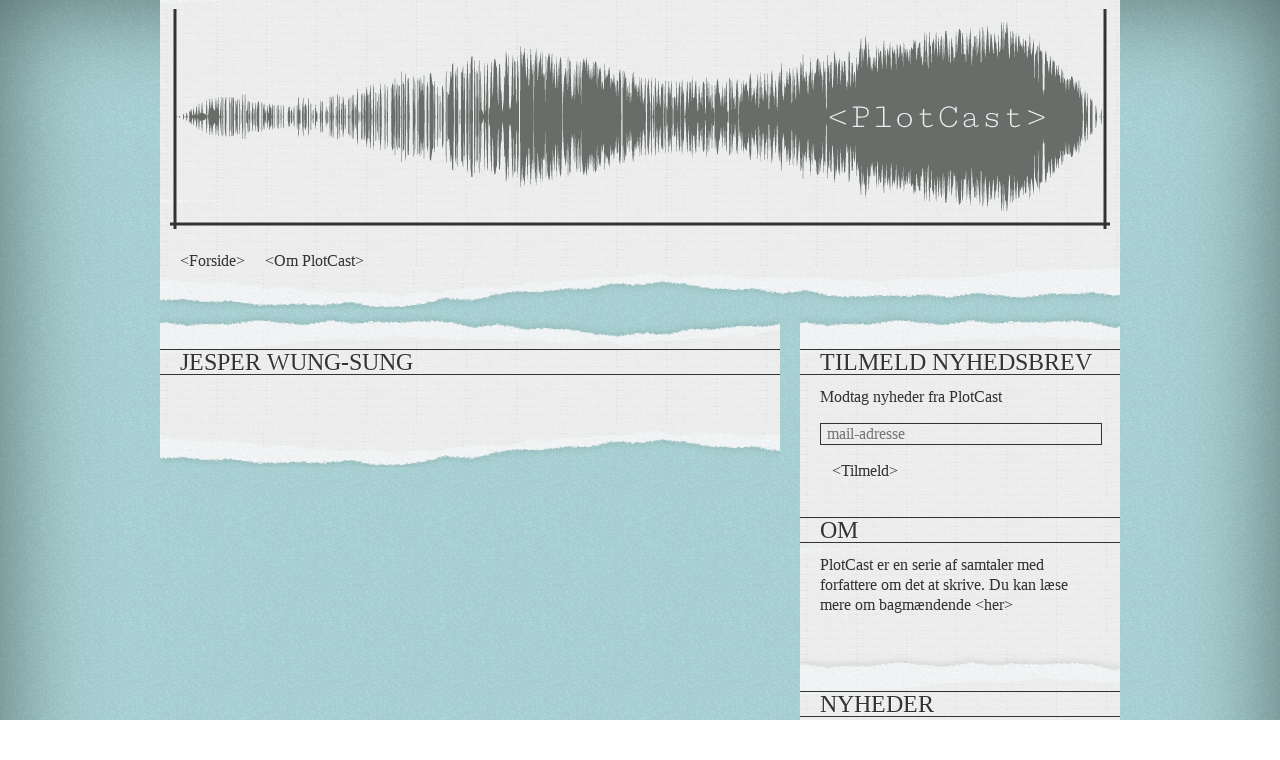

--- FILE ---
content_type: text/html; charset=UTF-8
request_url: https://plotcast.dk/jesper-wung-sung/
body_size: 5741
content:
<!DOCTYPE html>
<!--[if lt IE 7 ]><html class="no-js ie ie6 lte7 lte8 lte9" dir="ltr" lang="da-DK"><![endif]-->
<!--[if IE 7 ]><html class="no-js ie ie7 lte7 lte8 lte9" dir="ltr" lang="da-DK"><![endif]-->
<!--[if IE 8 ]><html class="no-js ie ie8 lte8 lte9" dir="ltr" lang="da-DK"><![endif]-->
<!--[if IE 9 ]><html class="no-js ie ie9 lte9" dir="ltr" lang="da-DK"><![endif]-->
<!--[if (gt IE 9)|!(IE)]><!--><html class="no-js" dir="ltr" lang="da-DK"><!--<![endif]-->
	<head>
		<meta charset="UTF-8" />
		<title>Jesper Wung-Sung | PlotCast</title>
		<link rel="profile" href="http://gmpg.org/xfn/11" />
		<link rel="stylesheet" href="https://plotcast.dk/wp-content/themes/Boiler-child/style.css" />
		<link rel="pingback" href="https://plotcast.dk/xmlrpc.php" />
		<link rel="shortcut icon" href="https://plotcast.dk/wp-content/themes/Boiler-child/favicon.ico" />
		<link href='http://fonts.googleapis.com/css?family=Cutive+Mono' rel='stylesheet' type='text/css'>        
		<script src="http://code.jquery.com/jquery-latest.min.js" type="text/javascript"></script>

		<meta name='robots' content='max-image-preview:large' />
<script type="text/javascript">
window._wpemojiSettings = {"baseUrl":"https:\/\/s.w.org\/images\/core\/emoji\/14.0.0\/72x72\/","ext":".png","svgUrl":"https:\/\/s.w.org\/images\/core\/emoji\/14.0.0\/svg\/","svgExt":".svg","source":{"concatemoji":"https:\/\/plotcast.dk\/wp-includes\/js\/wp-emoji-release.min.js?ver=6.1.9"}};
/*! This file is auto-generated */
!function(e,a,t){var n,r,o,i=a.createElement("canvas"),p=i.getContext&&i.getContext("2d");function s(e,t){var a=String.fromCharCode,e=(p.clearRect(0,0,i.width,i.height),p.fillText(a.apply(this,e),0,0),i.toDataURL());return p.clearRect(0,0,i.width,i.height),p.fillText(a.apply(this,t),0,0),e===i.toDataURL()}function c(e){var t=a.createElement("script");t.src=e,t.defer=t.type="text/javascript",a.getElementsByTagName("head")[0].appendChild(t)}for(o=Array("flag","emoji"),t.supports={everything:!0,everythingExceptFlag:!0},r=0;r<o.length;r++)t.supports[o[r]]=function(e){if(p&&p.fillText)switch(p.textBaseline="top",p.font="600 32px Arial",e){case"flag":return s([127987,65039,8205,9895,65039],[127987,65039,8203,9895,65039])?!1:!s([55356,56826,55356,56819],[55356,56826,8203,55356,56819])&&!s([55356,57332,56128,56423,56128,56418,56128,56421,56128,56430,56128,56423,56128,56447],[55356,57332,8203,56128,56423,8203,56128,56418,8203,56128,56421,8203,56128,56430,8203,56128,56423,8203,56128,56447]);case"emoji":return!s([129777,127995,8205,129778,127999],[129777,127995,8203,129778,127999])}return!1}(o[r]),t.supports.everything=t.supports.everything&&t.supports[o[r]],"flag"!==o[r]&&(t.supports.everythingExceptFlag=t.supports.everythingExceptFlag&&t.supports[o[r]]);t.supports.everythingExceptFlag=t.supports.everythingExceptFlag&&!t.supports.flag,t.DOMReady=!1,t.readyCallback=function(){t.DOMReady=!0},t.supports.everything||(n=function(){t.readyCallback()},a.addEventListener?(a.addEventListener("DOMContentLoaded",n,!1),e.addEventListener("load",n,!1)):(e.attachEvent("onload",n),a.attachEvent("onreadystatechange",function(){"complete"===a.readyState&&t.readyCallback()})),(e=t.source||{}).concatemoji?c(e.concatemoji):e.wpemoji&&e.twemoji&&(c(e.twemoji),c(e.wpemoji)))}(window,document,window._wpemojiSettings);
</script>
<style type="text/css">
img.wp-smiley,
img.emoji {
	display: inline !important;
	border: none !important;
	box-shadow: none !important;
	height: 1em !important;
	width: 1em !important;
	margin: 0 0.07em !important;
	vertical-align: -0.1em !important;
	background: none !important;
	padding: 0 !important;
}
</style>
	<!--[if lt IE 9]>
	<script src="//html5shiv.googlecode.com/svn/trunk/html5.js"></script>
	<script>window.html5 || document.write(unescape('%3Cscript src="https://plotcast.dk/wp-content/themes/boilerplate/js/ieshiv.js"%3E%3C/script%3E'))</script>
<![endif]-->
<link rel='stylesheet' id='wp-block-library-css' href='https://plotcast.dk/wp-includes/css/dist/block-library/style.min.css?ver=6.1.9' type='text/css' media='all' />
<style id='powerpress-player-block-style-inline-css' type='text/css'>


</style>
<link rel='stylesheet' id='classic-theme-styles-css' href='https://plotcast.dk/wp-includes/css/classic-themes.min.css?ver=1' type='text/css' media='all' />
<style id='global-styles-inline-css' type='text/css'>
body{--wp--preset--color--black: #000000;--wp--preset--color--cyan-bluish-gray: #abb8c3;--wp--preset--color--white: #ffffff;--wp--preset--color--pale-pink: #f78da7;--wp--preset--color--vivid-red: #cf2e2e;--wp--preset--color--luminous-vivid-orange: #ff6900;--wp--preset--color--luminous-vivid-amber: #fcb900;--wp--preset--color--light-green-cyan: #7bdcb5;--wp--preset--color--vivid-green-cyan: #00d084;--wp--preset--color--pale-cyan-blue: #8ed1fc;--wp--preset--color--vivid-cyan-blue: #0693e3;--wp--preset--color--vivid-purple: #9b51e0;--wp--preset--gradient--vivid-cyan-blue-to-vivid-purple: linear-gradient(135deg,rgba(6,147,227,1) 0%,rgb(155,81,224) 100%);--wp--preset--gradient--light-green-cyan-to-vivid-green-cyan: linear-gradient(135deg,rgb(122,220,180) 0%,rgb(0,208,130) 100%);--wp--preset--gradient--luminous-vivid-amber-to-luminous-vivid-orange: linear-gradient(135deg,rgba(252,185,0,1) 0%,rgba(255,105,0,1) 100%);--wp--preset--gradient--luminous-vivid-orange-to-vivid-red: linear-gradient(135deg,rgba(255,105,0,1) 0%,rgb(207,46,46) 100%);--wp--preset--gradient--very-light-gray-to-cyan-bluish-gray: linear-gradient(135deg,rgb(238,238,238) 0%,rgb(169,184,195) 100%);--wp--preset--gradient--cool-to-warm-spectrum: linear-gradient(135deg,rgb(74,234,220) 0%,rgb(151,120,209) 20%,rgb(207,42,186) 40%,rgb(238,44,130) 60%,rgb(251,105,98) 80%,rgb(254,248,76) 100%);--wp--preset--gradient--blush-light-purple: linear-gradient(135deg,rgb(255,206,236) 0%,rgb(152,150,240) 100%);--wp--preset--gradient--blush-bordeaux: linear-gradient(135deg,rgb(254,205,165) 0%,rgb(254,45,45) 50%,rgb(107,0,62) 100%);--wp--preset--gradient--luminous-dusk: linear-gradient(135deg,rgb(255,203,112) 0%,rgb(199,81,192) 50%,rgb(65,88,208) 100%);--wp--preset--gradient--pale-ocean: linear-gradient(135deg,rgb(255,245,203) 0%,rgb(182,227,212) 50%,rgb(51,167,181) 100%);--wp--preset--gradient--electric-grass: linear-gradient(135deg,rgb(202,248,128) 0%,rgb(113,206,126) 100%);--wp--preset--gradient--midnight: linear-gradient(135deg,rgb(2,3,129) 0%,rgb(40,116,252) 100%);--wp--preset--duotone--dark-grayscale: url('#wp-duotone-dark-grayscale');--wp--preset--duotone--grayscale: url('#wp-duotone-grayscale');--wp--preset--duotone--purple-yellow: url('#wp-duotone-purple-yellow');--wp--preset--duotone--blue-red: url('#wp-duotone-blue-red');--wp--preset--duotone--midnight: url('#wp-duotone-midnight');--wp--preset--duotone--magenta-yellow: url('#wp-duotone-magenta-yellow');--wp--preset--duotone--purple-green: url('#wp-duotone-purple-green');--wp--preset--duotone--blue-orange: url('#wp-duotone-blue-orange');--wp--preset--font-size--small: 13px;--wp--preset--font-size--medium: 20px;--wp--preset--font-size--large: 36px;--wp--preset--font-size--x-large: 42px;--wp--preset--spacing--20: 0.44rem;--wp--preset--spacing--30: 0.67rem;--wp--preset--spacing--40: 1rem;--wp--preset--spacing--50: 1.5rem;--wp--preset--spacing--60: 2.25rem;--wp--preset--spacing--70: 3.38rem;--wp--preset--spacing--80: 5.06rem;}:where(.is-layout-flex){gap: 0.5em;}body .is-layout-flow > .alignleft{float: left;margin-inline-start: 0;margin-inline-end: 2em;}body .is-layout-flow > .alignright{float: right;margin-inline-start: 2em;margin-inline-end: 0;}body .is-layout-flow > .aligncenter{margin-left: auto !important;margin-right: auto !important;}body .is-layout-constrained > .alignleft{float: left;margin-inline-start: 0;margin-inline-end: 2em;}body .is-layout-constrained > .alignright{float: right;margin-inline-start: 2em;margin-inline-end: 0;}body .is-layout-constrained > .aligncenter{margin-left: auto !important;margin-right: auto !important;}body .is-layout-constrained > :where(:not(.alignleft):not(.alignright):not(.alignfull)){max-width: var(--wp--style--global--content-size);margin-left: auto !important;margin-right: auto !important;}body .is-layout-constrained > .alignwide{max-width: var(--wp--style--global--wide-size);}body .is-layout-flex{display: flex;}body .is-layout-flex{flex-wrap: wrap;align-items: center;}body .is-layout-flex > *{margin: 0;}:where(.wp-block-columns.is-layout-flex){gap: 2em;}.has-black-color{color: var(--wp--preset--color--black) !important;}.has-cyan-bluish-gray-color{color: var(--wp--preset--color--cyan-bluish-gray) !important;}.has-white-color{color: var(--wp--preset--color--white) !important;}.has-pale-pink-color{color: var(--wp--preset--color--pale-pink) !important;}.has-vivid-red-color{color: var(--wp--preset--color--vivid-red) !important;}.has-luminous-vivid-orange-color{color: var(--wp--preset--color--luminous-vivid-orange) !important;}.has-luminous-vivid-amber-color{color: var(--wp--preset--color--luminous-vivid-amber) !important;}.has-light-green-cyan-color{color: var(--wp--preset--color--light-green-cyan) !important;}.has-vivid-green-cyan-color{color: var(--wp--preset--color--vivid-green-cyan) !important;}.has-pale-cyan-blue-color{color: var(--wp--preset--color--pale-cyan-blue) !important;}.has-vivid-cyan-blue-color{color: var(--wp--preset--color--vivid-cyan-blue) !important;}.has-vivid-purple-color{color: var(--wp--preset--color--vivid-purple) !important;}.has-black-background-color{background-color: var(--wp--preset--color--black) !important;}.has-cyan-bluish-gray-background-color{background-color: var(--wp--preset--color--cyan-bluish-gray) !important;}.has-white-background-color{background-color: var(--wp--preset--color--white) !important;}.has-pale-pink-background-color{background-color: var(--wp--preset--color--pale-pink) !important;}.has-vivid-red-background-color{background-color: var(--wp--preset--color--vivid-red) !important;}.has-luminous-vivid-orange-background-color{background-color: var(--wp--preset--color--luminous-vivid-orange) !important;}.has-luminous-vivid-amber-background-color{background-color: var(--wp--preset--color--luminous-vivid-amber) !important;}.has-light-green-cyan-background-color{background-color: var(--wp--preset--color--light-green-cyan) !important;}.has-vivid-green-cyan-background-color{background-color: var(--wp--preset--color--vivid-green-cyan) !important;}.has-pale-cyan-blue-background-color{background-color: var(--wp--preset--color--pale-cyan-blue) !important;}.has-vivid-cyan-blue-background-color{background-color: var(--wp--preset--color--vivid-cyan-blue) !important;}.has-vivid-purple-background-color{background-color: var(--wp--preset--color--vivid-purple) !important;}.has-black-border-color{border-color: var(--wp--preset--color--black) !important;}.has-cyan-bluish-gray-border-color{border-color: var(--wp--preset--color--cyan-bluish-gray) !important;}.has-white-border-color{border-color: var(--wp--preset--color--white) !important;}.has-pale-pink-border-color{border-color: var(--wp--preset--color--pale-pink) !important;}.has-vivid-red-border-color{border-color: var(--wp--preset--color--vivid-red) !important;}.has-luminous-vivid-orange-border-color{border-color: var(--wp--preset--color--luminous-vivid-orange) !important;}.has-luminous-vivid-amber-border-color{border-color: var(--wp--preset--color--luminous-vivid-amber) !important;}.has-light-green-cyan-border-color{border-color: var(--wp--preset--color--light-green-cyan) !important;}.has-vivid-green-cyan-border-color{border-color: var(--wp--preset--color--vivid-green-cyan) !important;}.has-pale-cyan-blue-border-color{border-color: var(--wp--preset--color--pale-cyan-blue) !important;}.has-vivid-cyan-blue-border-color{border-color: var(--wp--preset--color--vivid-cyan-blue) !important;}.has-vivid-purple-border-color{border-color: var(--wp--preset--color--vivid-purple) !important;}.has-vivid-cyan-blue-to-vivid-purple-gradient-background{background: var(--wp--preset--gradient--vivid-cyan-blue-to-vivid-purple) !important;}.has-light-green-cyan-to-vivid-green-cyan-gradient-background{background: var(--wp--preset--gradient--light-green-cyan-to-vivid-green-cyan) !important;}.has-luminous-vivid-amber-to-luminous-vivid-orange-gradient-background{background: var(--wp--preset--gradient--luminous-vivid-amber-to-luminous-vivid-orange) !important;}.has-luminous-vivid-orange-to-vivid-red-gradient-background{background: var(--wp--preset--gradient--luminous-vivid-orange-to-vivid-red) !important;}.has-very-light-gray-to-cyan-bluish-gray-gradient-background{background: var(--wp--preset--gradient--very-light-gray-to-cyan-bluish-gray) !important;}.has-cool-to-warm-spectrum-gradient-background{background: var(--wp--preset--gradient--cool-to-warm-spectrum) !important;}.has-blush-light-purple-gradient-background{background: var(--wp--preset--gradient--blush-light-purple) !important;}.has-blush-bordeaux-gradient-background{background: var(--wp--preset--gradient--blush-bordeaux) !important;}.has-luminous-dusk-gradient-background{background: var(--wp--preset--gradient--luminous-dusk) !important;}.has-pale-ocean-gradient-background{background: var(--wp--preset--gradient--pale-ocean) !important;}.has-electric-grass-gradient-background{background: var(--wp--preset--gradient--electric-grass) !important;}.has-midnight-gradient-background{background: var(--wp--preset--gradient--midnight) !important;}.has-small-font-size{font-size: var(--wp--preset--font-size--small) !important;}.has-medium-font-size{font-size: var(--wp--preset--font-size--medium) !important;}.has-large-font-size{font-size: var(--wp--preset--font-size--large) !important;}.has-x-large-font-size{font-size: var(--wp--preset--font-size--x-large) !important;}
.wp-block-navigation a:where(:not(.wp-element-button)){color: inherit;}
:where(.wp-block-columns.is-layout-flex){gap: 2em;}
.wp-block-pullquote{font-size: 1.5em;line-height: 1.6;}
</style>
<link rel="https://api.w.org/" href="https://plotcast.dk/wp-json/" /><link rel="alternate" type="application/json" href="https://plotcast.dk/wp-json/wp/v2/posts/267" /><link rel="EditURI" type="application/rsd+xml" title="RSD" href="https://plotcast.dk/xmlrpc.php?rsd" />
<link rel="wlwmanifest" type="application/wlwmanifest+xml" href="https://plotcast.dk/wp-includes/wlwmanifest.xml" />

<link rel="canonical" href="https://plotcast.dk/jesper-wung-sung/" />
<link rel='shortlink' href='https://plotcast.dk/?p=267' />
<link rel="alternate" type="application/json+oembed" href="https://plotcast.dk/wp-json/oembed/1.0/embed?url=https%3A%2F%2Fplotcast.dk%2Fjesper-wung-sung%2F" />
<link rel="alternate" type="text/xml+oembed" href="https://plotcast.dk/wp-json/oembed/1.0/embed?url=https%3A%2F%2Fplotcast.dk%2Fjesper-wung-sung%2F&#038;format=xml" />
<script type="text/javascript"><!--
function powerpress_pinw(pinw_url){window.open(pinw_url, 'PowerPressPlayer','toolbar=0,status=0,resizable=1,width=460,height=320');	return false;}
//-->
</script>
<script type="text/javascript">
	window._se_plugin_version = '8.1.9';
</script>
	</head>
	<body class="post-template-default single single-post postid-267 single-format-standard" style="background-image:url(https://plotcast.dk/wp-content/uploads/2014/03/bg.jpg)">
    	<div id="content">
			<div class="paper paper-header">
				<div class="content no-padding">        	
                    <header role="banner">
                        <a href="https://plotcast.dk"><img src="https://plotcast.dk/wp-content/uploads/2014/03/plotcast_header.png" /></a>
            
                    </header>
                    <nav id="access">
                            <div class="menu"><ul>
<li ><a href="https://plotcast.dk/">Forside</a></li><li class="page_item page-item-23"><a href="https://plotcast.dk/om-plotcast/">Om PlotCast</a></li>
</ul></div>
                        <div class="clearAll"></div>
                    </nav><!-- #access --> 				
                </div>
                              
                <div class="paper-bottom"></div>
			</div>
	                       
            
            <section role="main">	 <article>
		<div class="col col-wide">
        
            <div class="paper paper-1">
                <div class="paper-top"></div>
                <div class="content no-padding">        
                    <h1>Jesper Wung-Sung</h1>
                    <div class="padding">
						                        
                                            </div>
                </div>
                <div class="paper-bottom"></div>
            </div>  
		</div>                
        
    </article>

<aside>
	<div class="col col-narrow">
            <div class="paper side-paper-1">
                <div class="paper-top"></div>
                <div class="content no-padding">        
                    <h1>Tilmeld Nyhedsbrev</h1>
                    <div class="padding">
                    	<p>Modtag nyheder fra PlotCast</p>

                        <div id="signup">
                            <link href="//cdn-images.mailchimp.com/embedcode/slim-081711.css" rel="stylesheet" type="text/css">
                            
                            <div id="mc_embed_signup">
                            <form action="http://palleschmidt.us2.list-manage.com/subscribe/post?u=bf8e6faf3f9aa4c3edb95e460&amp;id=1313de1993" method="post" id="mc-embedded-subscribe-form" name="mc-embedded-subscribe-form" class="validate" target="_blank" novalidate>
                                <input type="email" value="" name="EMAIL" class="email" id="mce-EMAIL" placeholder="mail-adresse" required>
                                <!-- real people should not fill this in and expect good things - do not remove this or risk form bot signups-->
                                <div style="position: absolute; left: -5000px;"><input type="text" name="b_bf8e6faf3f9aa4c3edb95e460_1313de1993" value=""></div>
                                <div class="clear"><input type="submit" value="&lt;Tilmeld&gt;" name="subscribe" id="mc-embedded-subscribe" class="button"></div>
                            </form>
                            </div>
                        </div>
                    </div>
                                        
	                    <h1>Om</h1>
                                        <div class="padding">
	                    <p>PlotCast er en serie af samtaler med forfattere om det at skrive. Du kan læse mere om bagmændende <a title="Om PlotCast" href="http://plotcast.dk/om-plotcast/">her</a></p>
                    </div>
                </div>
                <div class="paper-bottom"></div>
            </div>             

    
            				<div class="paper side-paper-2">
                    <div class="paper-top"></div>
                    	<div class="content no-padding">
	                        <h1>Nyheder</h1>			    
							<div class="padding">                            
								                                    <h3><a href="https://plotcast.dk/plotcast-live-figurdigte-med-karen-filskov-og-hanne-dagmar-raaberg/">PlotCast LIVE &#8211; Figurdigte med Karen Filskov og Hanne Dagmar Raaberg</a></h3>
                                    <p>08-04-25</p>
                                    <p> <a href="https://plotcast.dk/plotcast-live-figurdigte-med-karen-filskov-og-hanne-dagmar-raaberg/">L&aelig;s</a></p>
                                                                    <h3><a href="https://plotcast.dk/plotcast-live-saynab-farah-dahir-og-thomas-brunstrm/">PlotCast LIVE &#8211; Saynab Farah Dahir og Thomas Brunstr&oslash;m</a></h3>
                                    <p>02-03-24</p>
                                    <p> <a href="https://plotcast.dk/plotcast-live-saynab-farah-dahir-og-thomas-brunstrm/">L&aelig;s</a></p>
                                                                    <h3><a href="https://plotcast.dk/dorte-studsgarth-skriv-den-bog/">Dorte Studsgarth &#8211; Skriv den bog</a></h3>
                                    <p>06-10-23</p>
                                    <p> <a href="https://plotcast.dk/dorte-studsgarth-skriv-den-bog/">L&aelig;s</a></p>
                                                                    <h3><a href="https://plotcast.dk/jakob-weis-hvem-ejer-historien/">Jakob Weis &#8211; hvem ejer historien?</a></h3>
                                    <p>18-08-23</p>
                                    <p> <a href="https://plotcast.dk/jakob-weis-hvem-ejer-historien/">L&aelig;s</a></p>
                                                                    <h3><a href="https://plotcast.dk/rune-christensen-veje-ind-i-historien/">Rune Christensen &#8211; Veje ind i historien</a></h3>
                                    <p>24-02-23</p>
                                    <p> <a href="https://plotcast.dk/rune-christensen-veje-ind-i-historien/">L&aelig;s</a></p>
                                							</div>
				        </div>                        
                    <div class="paper-bottom"></div>
                </div>          
            
                
            
				<div class="paper side-paper-3 bottom">
                    <div class="paper-top"></div>
                    	<div class="content">
                            <a class="nobrackets align-right" href="http://ekranoplan.dk" rel="nofollow" target="_blank"><img src="https://plotcast.dk/wp-content/themes/Boiler-child/images/ekranoplan.png"  alt="Ekranoplan" /></a>
							<p class="align-right">PlotCast.dk<br/>design &amp; kode</p>                            
                            <div class="clearAll"></div>
						</div>                        
                    <div class="paper-bottom"></div>
                </div>  



    </div>
</aside>

            </section><!-- #main -->
            <footer role="contentinfo" style="background-image:url()">
                
            </footer><!-- footer -->
        
			<script type="text/javascript">
                jQuery(document).ready(function(){
                    var $ = jQuery.noConflict();
					paper_num = $('.paper').size();
					
					for(i=1; i<=paper_num; i++) {
						w = $('.paper-'+i).width();
						offset = Math.round(Math.random()*(960-w))*-1;
						$('.paper-'+i+' .paper-top').css('background-position', offset+'px 0px');
						$('.paper-'+i+' .content').css('background-position', offset+'px 0px');
						$('.paper-'+i+' .paper-bottom').css('background-position', offset+'px 0px');							
					}
                    
                /*	setTimeout(menudone, 100);
                    
                    function menudone() {		
                        menu_num = $('div.menu-header > ul > li').size();
                        pad = parseInt($('div.menu-header > ul > li').css("padding-left"))*2;
                        nav_width = $('div.menu-header').width();
                        menu_width = 0;
                        for(i=1;i<=menu_num;i++) {
                            menu_width += $('div.menu-header > ul > li:nth-child('+i+')').width()+pad;
                        }	
                    
                        menu_margin = Math.floor((nav_width-menu_width)/(menu_num-1))-1;
                
                        for(i=1;i<menu_num;i++) {
                            $('div.menu-header > ul > li:nth-child('+i+')').css('margin-right',menu_margin+'px');
                        }
                        
                        $('nav li').css('visibility','visible');
                    }
            */		
                    
                });
            </script>        
                    
            		</div>
	</body>
</html>

--- FILE ---
content_type: text/css
request_url: https://plotcast.dk/wp-content/themes/Boiler-child/style.css
body_size: 83
content:
/*
Theme Name:     PlotCast
Description:    Child theme for Boilerplate 
Author:         One Million Monkeys
Author URI:     http://onemillionmonkeys.dk
Template:       boilerplate
Version:        0.0.1
*/



@import "css/layout.css";
@import "css/typography.css";

--- FILE ---
content_type: text/css
request_url: https://plotcast.dk/wp-content/themes/Boiler-child/css/layout.css
body_size: 1252
content:
@charset "UTF-8";
/* CSS Document */

/** RESET **/

html, body, div, span, applet, object, iframe,
h1, h2, h3, h4, h5, h6, p, blockquote, pre,
a, abbr, acronym, address, big, cite, code,
del, dfn, em, img, ins, kbd, q, s, samp,
small, strike, strong, sub, sup, tt, var,
b, u, i, center,
dl, dt, dd, ol, ul, li,
fieldset, form, label, legend,
table, caption, tbody, tfoot, thead, tr, th, td,
article, aside, canvas, details, embed, 
figure, figcaption, footer, header, hgroup, 
menu, nav, output, ruby, section, summary,
time, mark, audio, video {
	margin: 0;
	padding: 0;
	border: 0;
	font-size: 100%;
	font: inherit;
	vertical-align: baseline;
}
/* HTML5 display-role reset for older browsers */
article, aside, details, figcaption, figure, 
footer, header, hgroup, menu, nav, section {
	display: block;
}
body {
	line-height: 1;
}
ol, ul {
	list-style: none;
}
blockquote, q {
	quotes: none;
}
blockquote:before, blockquote:after,
q:before, q:after {
	content: '';
	content: none;
}
table {
	border-collapse: collapse;
	border-spacing: 0;
}

.clearAll, .clear {
	clear:both;
}

/** START **/

html {
	font-family: 'Cutive Mono', serif;
	color:#333333;
}

body {
    min-height: 100%;
    position: absolute;
    width: 100%;
    box-shadow: 0 0 100px rgba(0, 0, 0, 0.5) inset;	
}

section {
}

header {
}

div#content {
	width:960px;
	margin:auto;
}

.col {
	float:left;
}

.col-wide {
	width:620px;
	margin-right:20px;
	padding-top:40px;
}

.col-narrow {
	width:320px;
}

.align-left {
	float:left;
}

.align-right {
    float: right;
    margin-left: 10px;
    text-align: right;
}

.clearAll {
	clear:both;
}

/* NAV */

nav {
	margin:0 20px;
}

nav li {
	float:left;
	margin-right:20px;
}

.pageination {
	margin:1em 0 3em;
}

.pageination .alignleft {
	float:left;
}

.pageination .alignright {
	float:right;
}

/* PAPER */

.paper {
	margin-top:-60px;
}

.paper-header {
    margin: 0 0 20px;
}

.paper-top {
	height:40px;
	background:url(../images/paper_top.png) no-repeat;
}

.paper .content {
	background:url(../images/paper.png) repeat-y;
	padding:0 20px 20px;
}

.paper .no-padding {
	padding:0 0 20px;
}

.paper-header .no-padding {
	padding:0;
}

.padding {
	padding:0 20px 20px;
}

.paper-bottom {
	height:40px;
	background:url(../images/paper_bottom.png) no-repeat;
}

article img {
	width:100%;
	height:auto;
	display:block;
}

/* ASIDE */

aside {
	padding-top:40px;
}

.bottom {

}

/* PODCAST */

.podcast {
	margin-top:1em;
}

div.podcast .light_theme {
	background:none;
}

iframe {
	/*height:90px;*/
}


/* SUBMIT */

#signup {
	margin-top:10px;
}

#signup label {
	display:block;
}

div#signup input.email {
	background:none;
	border:1px solid #333;
	font-size:1em;
	color:#333;
	padding:1px;
	font-family: 'Cutive Mono', serif;
	margin-bottom:10px;
	width:278px;	
}

div#signup form {
	padding:0;
}

div#signup label {
	font-size:inherit;
	font-weight:400;
	padding-bottom:0.25em;

}

form#mc-embedded-subscribe-form #mc-embedded-subscribe {
    background: none repeat scroll 0 0 rgba(0, 0, 0, 0);
    border: medium none;
    color: #333333;
    cursor: pointer;
    font-family: 'Cutive Mono',​serif;
    font-size: 1em;
    font-weight: 300;
    height: auto;
    padding: 0;
    width: auto;
}

form#mc-embedded-subscribe-form #mc-embedded-subscribe:hover {
	background-color:#333333;
	color:#ebebeb;
}

--- FILE ---
content_type: text/css
request_url: https://plotcast.dk/wp-content/themes/Boiler-child/css/typography.css
body_size: 288
content:
p {
	line-height:1.25em;
	margin-bottom:1em;
}

.thumb p {
	text-align:right;
	font-size:.75em;
	font-style: italic;
	
	
}

a {
	color:#333333;
	text-decoration:none;	
}

h1 {
    color: #333333;
    font-size: 1.5em;
    text-shadow: 1px 1px 0 rgba(255, 255, 255, 0.5);
	border-top:1px solid #333333;
	border-bottom:1px solid #333333;
	margin-bottom:.5em;
	text-transform:uppercase;
	padding:0 20px;
}

h2 {
	margin:1em 0;
}

h4 {
	font-size:1.25em;	
	border-top:1px solid #333333;
	border-bottom:1px solid #333333;
	margin:0.5em 0 0.5em;	
}

section a:hover, nav a:hover {
	background-color:#333333;
	color:#ebebeb;
}

section a:before, nav a:before {
	content:"<";
}

section a:after, nav a:after {
	content:">";
}

section a.nobrackets:after, section a.nobrackets:before {
	content:"";
}

section a.nobrackets:hover {
	color:inherit;
	background-color:inherit;
}

strong {
	font-weight:700;
	
}
		
		
		